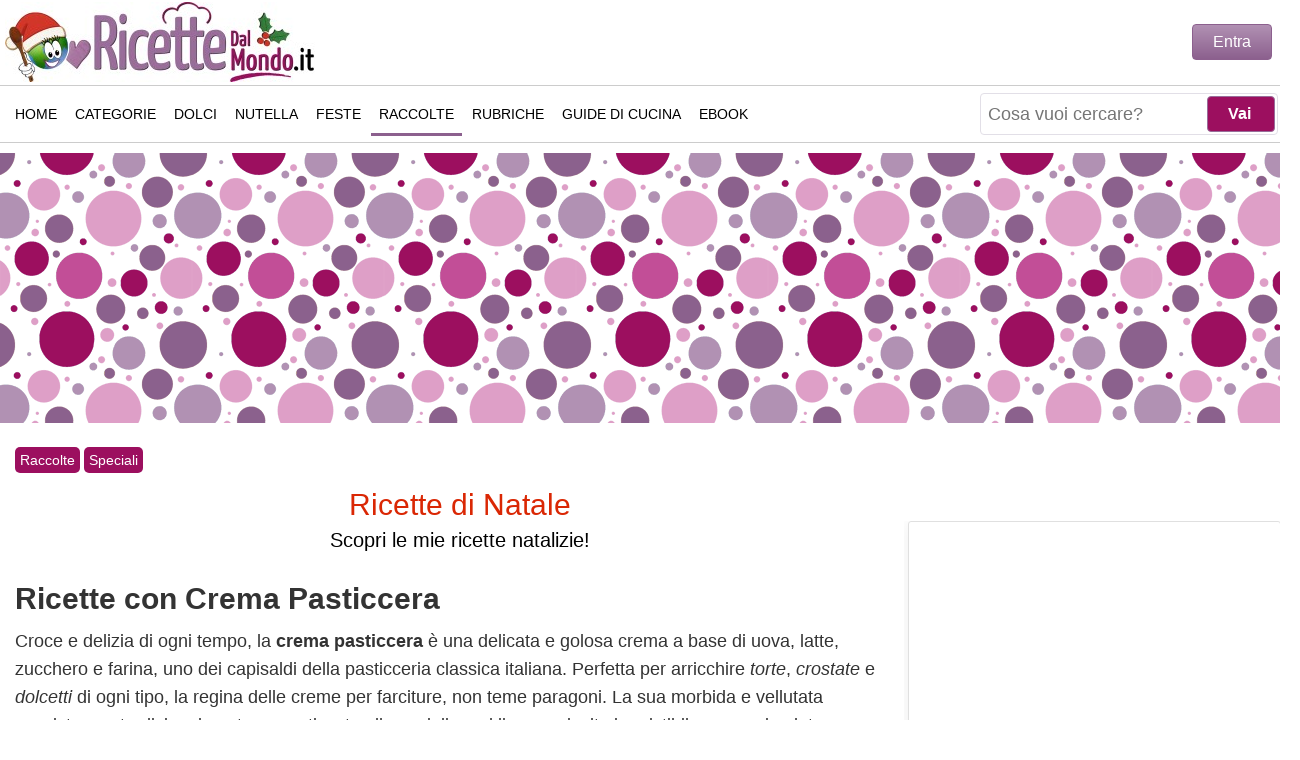

--- FILE ---
content_type: text/html; charset=utf-8
request_url: https://www.ricettedalmondo.it/ricette-con-crema-pasticcera/?limitstart=40
body_size: 13304
content:
<!DOCTYPE html><html xmlns=http://www.w3.org/1999/xhtml xml:lang=it-it lang=it-it dir=ltr><head><link rel=preload href=/media/com_jchoptimize/cache/js/6d2557774330adb1d68440c79bd245845445ff7702d13eef6132b178839fb626.js as=script /><link rel=preload href=https://www.ricettedalmondo.it/javascript/blazy.min.js as=script /><link rel=preload href=/media/jui/js/jquery.min.js?da49ecdb30b2380f1b81ab0bba95d91a as=script /><base href=https://www.ricettedalmondo.it/ricette-con-crema-pasticcera/ /><meta http-equiv=content-type content="text/html; charset=utf-8"/><meta name=keywords content="Crema Pasticcera, crema, dolci"/><meta name=rights content="Marianna Pascarella"/><meta name=description content="Ricette con Crema Pasticcera facili e veloci con preparazione e foto del procedimento. Raccolta di ricette con Crema Pasticcera semplici e veloci."/><meta name=generator content=RicetteDalMondo.it /><title>Ricette con Crema Pasticcera | RicetteDalMondo.it</title><link href=https://www.ricettedalmondo.it/ricette-con-crema-pasticcera/ rel=canonical /><link href=/templates/responsivetemplate/favicon.ico rel="shortcut icon" type=image/vnd.microsoft.icon /><meta http-equiv=X-UA-Compatible content="IE=edge"/><meta name=viewport content="width=device-width, initial-scale=1.0, maximum-scale=5.0"/><meta name=theme-color content=#8C608E /><meta name=robots content="index, follow, max-snippet:-1, max-image-preview:large, max-video-preview:-1"><meta property=fb:pages content=48842968154 /><link rel=author href=https://www.instagram.com/ricettedalmondo.it/ title="Marianna Pascarella"/><link rel=search type=application/opensearchdescription+xml title=RicetteDalMondo href=/opensearch.xml /><link rel=alternate type=application/rss+xml title=RicetteDalMondo.it href=/feed/ /><link rel=alternate type=text/xml title="RSS .92" href=/rss/ /><link rel=apple-touch-icon sizes=57x57 href=/images/ico/apple-icon-57x57.png><link rel=apple-touch-icon sizes=60x60 href=/images/ico/apple-icon-60x60.png><link rel=apple-touch-icon sizes=72x72 href=/images/ico/apple-icon-72x72.png><link rel=apple-touch-icon sizes=76x76 href=/images/ico/apple-icon-76x76.png><link rel=apple-touch-icon sizes=114x114 href=/images/ico/apple-icon-114x114.png><link rel=apple-touch-icon sizes=120x120 href=/images/ico/apple-icon-120x120.png><link rel=apple-touch-icon sizes=144x144 href=/images/ico/apple-icon-144x144.png><link rel=apple-touch-icon sizes=152x152 href=/images/ico/apple-icon-152x152.png><link rel=apple-touch-icon sizes=180x180 href=/images/ico/apple-icon-180x180.png><link rel=icon type=image/png sizes=192x192 href=/images/ico/android-icon-192x192.png><link rel=icon type=image/png sizes=32x32 href=/images/ico/favicon-32x32.png><link rel=icon type=image/png sizes=96x96 href=/images/ico/favicon-96x96.png><link rel=icon type=image/png sizes=16x16 href=/images/ico/favicon-16x16.png> <script type=application/ld+json>{"@context":"https://schema.org","@type":"WebSite","url":"https://www.ricettedalmondo.it","name":"RicetteDalMondo","potentialAction":{"@type":"SearchAction","target":"https://www.ricettedalmondo.it/index.php?q={search_term_string}&option=com_finder&view=search","query-input":"required name=search_term_string"}}</script><style id=jch-optimize-critical-css data-id=985cf3a73e7aeb3d75d899cac700ee1dc4a2b672059a333ea2615b0a45987544>html,body,div,ul,li,nav{margin:0;padding:0}body{margin:0 auto !important;font-family:Arial,Verdana,Tahoma;background:#FFF;font-size:18px;line-height:1.6;color:#333;position:relative;-webkit-text-size-adjust:none;top:0}#wrapper{max-width:1320px !important;background:#FFF;position:relative;margin:auto;z-index:99998 !important}*{-webkit-box-sizing:border-box;-moz-box-sizing:border-box;box-sizing:border-box}a,a:link,a:active,a:visited,a:hover{color:#9C0F5F;text-decoration:none}a,li{border:0;outline:0;margin:0;padding:0}h2.legend{margin-bottom:5px;padding:10px 0px 10px 0px;line-height:35px}h1,h2,h3,h4,.dai-voto,.titolo-feed{line-height:1.2;font-weight:bold;font-size:30px;margin:10px 0 0 0}h3,h4{font-size:24px;padding-top:20px}h2.divider,#sections h2,#ricette-primo-scroll h2{font-size:20px;text-align:left;padding:10px 0px 10px 0px}h2.divider:after,#sections h2:after,#ricette-primo-scroll h2:after,.createdby:after{content:"";display:block;width:100px;height:3px;background-color:#9c0f5f;margin-top:10px}p{margin:0 0 10px 0}img{border:0}[class*="col-"]{float:left;width:100%}#header{height:65px;margin:0 5px;padding:0}.header,#footer{font-size:16px;font-weight:bold;color:#fff;text-align:center;padding:0 50px}a.logo{text-indent:-9999px}#footer{clear:both;position:relative;background:#fff;padding:0}#footer-menu{height:45px;width:100%;margin-bottom:8px;padding:4px}#footer-menu ul{list-style:none;text-align:center;margin:0;padding:5px 2px 5px 5px}#footer-menu ul li{display:inline-block;*display:inline;*zoom:1;width:100%;height:38px;float:left;margin:0px;margin-bottom:5px;margin-right:1%;text-align:center}#footer-menu ul li a{font:normal 14px Arial;font-stretch:condensed;text-decoration:none;height:40px;line-height:40px;border:1px solid #ccc;color:#000;display:block;text-transform:uppercase}#footer-text{color:#000;line-height:14px;font-weight:normal;font-size:11px}#logo{position:absolute;height:60px;z-index:999;margin-top:2px}#logo .logo{background:url(/images/logo/logo-ricettedalmondo-natale.jpg) no-repeat;width:230px;height:60px;display:block;background-size:cover}.c-auto{content-visibility:auto}.c-auto-footer{content-visibility:auto;contain-intrinsic-size:1px 133px}#sections,#ricette-primo-scroll{width:100%}#right{float:right;padding:0px;margin-top:40px}#right .moduletable,#right-fixed .moduletable{width:100%;float:left;padding-top:0px;margin-bottom:10px;overflow:hidden}#right .moduletable,#right-fixed .moduletable{width:100%;padding:0px 4px 0px 4px}#right .mod-benvenuto{width:100% !important}#right-fixed{padding:0px 4px 0px 4px}.moduletable.adv{width:100% !important;min-height:350px;text-align:center}.moduletable.adv div div{margin:0 auto}.mod_ricettasingola{line-height:1;position:relative;overflow:hidden;min-height:240px;border:1px solid #e0e0e0;box-shadow:0 2px 20px rgb(0 0 0 / 7%);border-radius:3px}.mod_ricettasingola p.mod_ricettasingola_title{position:relative;width:100%;text-align:center;margin:0 0 5px 0;font:bold 22px Arial;left:0;right:0;bottom:0;z-index:2;display:inline-block;background:none;padding:4px}.mod_ricettasingola a{color:#000}#mobile-primo-scroll,#categoria-adv1{max-width:340px;height:310px;margin:0 auto;overflow:hidden;text-align:center}#user-area{display:none;position:absolute;width:315px;right:8px;top:30px;height:50px;z-index:99999}#user-area .login{width:258px;max-height:46px;margin-top:-6px;text-align:right;float:right}#open-popupLOGIN,.login-button,.btn-primary{color:#FFF;padding:8px 20px;border-radius:4px;border:1px solid #8C608E;background-image:linear-gradient(to bottom,#B191B3,#8C608E);background-repeat:repeat-x;cursor:pointer;font-size:16px}#user-area .modal{display:none;position:fixed;z-index:1;padding-top:100px;left:0;top:0;width:100%;height:100%;overflow:auto;background-color:rgb(0,0,0);background-color:rgba(0,0,0,0.8)}#user-area .modal-content{text-align:left;background-color:#fefefe;margin:auto;padding:10px;width:80%;max-width:300px;border:1px solid rgba(0,0,0,0.3);border-radius:6px;box-shadow:0 3px 7px rgb(0 0 0 / 30%);background-clip:padding-box;outline:none}#user-area .modal-header{padding-bottom:10px;margin-bottom:10px;border-bottom:1px solid #eee}#user-area .close{color:#aaa;float:right;font-size:20px;font-weight:bold;margin-top:-5px}#user-area .input-small,div.login input,div.reset input,div.remind input{height:40px;padding:5px;width:80%;margin-bottom:10px;border:1px solid #eee}.pagination{margin:10px auto;min-height:20px;text-align:center}.pagination ul{clear:both;padding:0}.pagination ul li{display:inline-block;list-style-type:none;margin-top:10px}.pagination ul a,.pagination span{border:1px solid #e1e1e1;padding:5px 5px;border-radius:5px;text-decoration:none}#mainnav{position:absolute;top:0;width:100%;height:65px;border-bottom:1px solid #ccc}#nav-bar{width:100%;height:63px;background:#FFF;z-index:999;-webkit-transition:all .5s;transition:all .5s}#nav-bar a span{display:none}#top-search{margin-top:9px;position:absolute;right:95px;text-align:right;z-index:9999;height:45px;display:none}#top-search form{margin-top:2px}#top-search .finder{height:42px;border:1px solid #e2dfe7;border-radius:4px;-moz-border-radius:4px;-webkit-border-radius:4px;padding:2px;background:#FFF}div.finder input.button,#searchForm .button{width:68px;font-size:16px;font-weight:bold;padding:4px 10px 4px 6px;position:absolute;right:3px;height:36px;margin:0;background:#9C0F5F;cursor:pointer;color:#FFF;border-radius:4px;-webkit-border-radius:4px;-moz-border-radius:4px;border:1px solid #996D9A}div.finder input.button:hover,#searchForm .button:hover{background:#996D9A;color:#FFF}button,input,select,textarea{margin:0;vertical-align:baseline;font-size:100%;*vertical-align:middle}a#search-icon{float:right;margin:12px 5px 0 0;width:40px;height:40px;z-index:9999;position:relative;border-radius:4px;-moz-border-radius:4px;-webkit-border-radius:4px;background:url(/images/icon-search.png) no-repeat center center #8C608E}#mod-finder-searchword,#search_searchword{float:left;height:36px;padding:0 0 0 5px;border:none}#mod-finder-searchword{font-size:100%;width:100%}#slide-menu{display:block;float:right;position:relative;z-index:999;background:url([data-uri]) center center no-repeat #8C608E;width:40px;height:40px;margin:12px 5px 0 0;border-radius:4px;-moz-border-radius:4px;-webkit-border-radius:4px}#close-menu{background:url("data:image/svg+xml;utf8,<svg xmlns=http://www.w3.org/2000/svg width=53.7 height=53.7 viewBox='0 0 53.7 53.7'><path opacity=1 fill=white d='M35.6 34.4L28 26.8l7.6-7.6c.2-.2.2-.5 0-.7l-.5-.5c-.2-.2-.5-.2-.7 0l-7.6 7.6-7.5-7.6c-.2-.2-.5-.2-.7 0l-.6.6c-.2.2-.2.5 0 .7l7.6 7.6-7.6 7.5c-.2.2-.2.5 0 .7l.5.5c.2.2.5.2.7 0l7.6-7.6 7.6 7.6c.2.2.5.2.7 0l.5-.5c.2-.2.2-.5 0-.7z'/></svg>") no-repeat;background-size:contain;background-color:#8C608E;position:relative;margin:12px 5px 0 0;width:40px;height:40px;z-index:9999;display:none;border-radius:4px;-moz-border-radius:4px;-webkit-border-radius:4px;float:right}#mytopnav .menu.extra{padding:0;display:none}#mytopnav .social-icons{margin:16px 0 0 12px;position:absolute;display:none}#mytopnav .social-icons a{width:48px !important;padding:0}.topnav{overflow:hidden}.topnav a{float:left;color:#000;text-align:center;padding:15px 8px 15px 8px;text-decoration:none;font:normal 14px Arial,Verdana;font-stretch:condensed;text-transform:uppercase;height:45px}.topnav ul{margin:0;height:auto;width:100%;padding-top:70px}.topnav ul li{display:none !important;list-style-type:none;padding-left:2px}#masthead{max-width:1320px !important;margin:10px auto !important;background:url(/images/masthead_backg.png) !important;height:270px}#masthead .inner{margin:2px auto;text-align:center}.breadcrumbs{font-size:14px}a.pathway{background:#9C0F5F;color:#FFF;padding:2px 5px;display:inline-block;margin-top:4px;border-radius:5px}#centrale{width:auto;margin:10px;padding:0;display:inline-block}input#filter-search{border:1px solid #c0c0c0;border-radius:5px;height:40px;width:80%;max-width:300px;margin:15px 0 30px 0;text-align:center}#categoria{text-align:center}#categoria .lista-ricette{display:inline-block;width:100%}#categoria .foto{display:block;margin:0 auto 5px;position:relative;width:100%;height:auto}#categoria h3{font:bold 24px Arial;text-align:center;padding:15px 0;margin:0}#categoria .lista-ricette .cat-item{margin-bottom:30px;display:inline-block;max-width:500px;border:1px solid #e0e0e0;box-shadow:0 2px 20px rgb(0 0 0 / 7%);border-radius:3px}#categoria .lista-ricette .leggi{background:#555;color:#FFF !important;padding:3px;float:right}#categoria .ricetta-title{color:#000}#categoria-box2{width:100%;clear:left;text-align:center;margin-bottom:30px}.cat-item-desc p{overflow:hidden;display:-webkit-box;-webkit-line-clamp:3;-webkit-box-orient:vertical}li.arrow a:hover,ul li a:active{}li.arrow a,li.img a+a{display:block;text-align:center;height:34px;padding:10px;text-transform:uppercase;color:#000;font-weight:bold;overflow:hidden;display:-webkit-box;-webkit-line-clamp:1;-webkit-box-orient:vertical}li.arrow:last-child{border-bottom:1px solid #B4B4B4}.b-lazy{transition:opacity 500ms ease-in-out;max-width:100%;opacity:0;-webkit-transition:opacity 500ms ease-in-out;-moz-transition:opacity 500ms ease-in-out;-o-transition:opacity 500ms ease-in-out}@media only screen and (max-width:360px){#mod-finder-searchword{width:165px !important}}@media only screen and (max-width:480px){#mod-finder-searchword{width:235px}div.finder input.button{display:none}}@media only screen and (max-width:600px){#mainnav{height:65px !important}#top-search{width:auto}#masthead{display:none}#right,#right-fixed,.col-2{width:100%}}@media only screen and (max-width:768px){#mainnav{height:85px}}@media only screen and (min-width:600px){#header,#logo{height:85px}#nav-bar{height:83px}#top-search{width:50%}#logo .logo{width:310px;height:80px}#right .moduletable,#right-fixed .moduletable{width:33%;float:left}.mod_ricettasingola p.mod_ricettasingola_title{font-size:18px}#footer-menu{overflow:hidden;background:#FFF;padding:0px;border-top:1px solid #ccc;border-bottom:1px solid #ccc}#footer-menu ul{overflow:hidden;height:45px;padding:0}#footer-menu ul li{margin:12px 9px;width:auto;height:20px;float:none}#footer-menu ul li a{display:inline;padding:12px 3px;line-height:24px;height:45px;border:none}}@media only screen and (min-width:768px){#header{border:none}#centrale{width:100%}#user-area{display:block}#mainnav{position:relative;height:58px;border-top:1px solid #ccc}#nav-bar{height:55px;padding:5px;max-width:1320px;-moz-box-shadow:none;-webkit-box-shadow:none;box-shadow:none}#top-search{right:50px;margin:1px 2px}a#search-icon{margin:3px 5px 0 0}.topnav ul{padding-top:0}.topnav ul li{display:inline-block !important}.topnav a:hover,.topnav ul li.active a{border-bottom:3px solid #8C608E}#slide-menu{display:none}#content,.col-1,#video-evo-mobile,#video-evo-desktop{width:70%}#right,#right-fixed,.col-2{width:30%;margin:0}#right .moduletable,#right-fixed .moduletable{width:auto;float:none}#right h2.divider{display:none}#footer-text{line-height:20px;font-size:15px}}@media only screen and (min-width:992px){#top-search{right:0;display:block !important;margin-top:0;width:auto}a#search-icon{display:none !important}#centrale{padding:0 5px 0 5px}#categoria,#categoria h3{text-align:left}#categoria h3{font-size:26px}#categoria .lista-ricette .cat-item{max-width:100%}#categoria .lista-ricette .cat-item-foto{width:300px;height:200px;float:left;margin:25px;overflow:hidden}#categoria .lista-ricette .cat-item-desc{width:calc(100% - 350px);background:none !important;speak:always}}@media only screen and (min-width:1320px){#centrale{margin:0px}#right{padding-left:10px}#right-fixed{padding-left:14px}}</style><link rel=preload href=/media/com_jchoptimize/cache/css/e019345013a1d45a3e78b70dac1a6115c766c02043cbf7efd63b101fb3bb133f.css as=style media=all onload="this.rel='stylesheet'"/> <script>function onUserInteract(callback){window.addEventListener('load',function(){if(window.pageYOffset!==0){callback();}});const events=['keydown','keyup','keypress','input','auxclick','click','dblclick','mousedown','mouseup','mouseover','mousemove','mouseout','mouseenter','mouseleave','mousewheel','wheel','contextmenu','pointerover','pointerout','pointerenter','pointerleave','pointerdown','pointerup','pointermove','pointercancel','gotpointercapture','lostpointercapture','pointerrawupdate','touchstart','touchmove','touchend','touchcancel'];document.addEventListener('DOMContentLoaded',function(){events.forEach(function(e){window.addEventListener(e,function(){callback();},{once:true,passive:true});});});}</script> <script>let jch_js_loaded=false;const jchOptimizeDynamicScriptLoader={queue:[],loadJs:function(js_obj){let scriptNode=document.createElement('script');if('noModule'in HTMLScriptElement.prototype&&js_obj.nomodule){this.next();return;}
if(!'noModule'in HTMLScriptElement.prototype&&js_obj.module){this.next();return;}
if(js_obj.module){scriptNode.type='module';scriptNode.onload=function(){jchOptimizeDynamicScriptLoader.next();}}
if(js_obj.nomodule){scriptNode.setAttribute('nomodule','');}
if(js_obj.url){scriptNode.src=js_obj.url;}
if(js_obj.content)
{scriptNode.text=js_obj.content;}
document.head.appendChild(scriptNode);},add:function(data){this.queue=data;this.next();},next:function(){if(this.queue.length>=1){this.loadJs(this.queue.shift());}else{return false;}}};onUserInteract(function(){let js_urls=[{"url":"\/media\/com_jchoptimize\/cache\/js\/e6131ec638cefcf7ee2af87a80f7a2ff51d748fabf0a379e9fe2d0600e2838cb.js","module":false,"nomodule":false},{"url":"\/media\/com_jchoptimize\/cache\/js\/e6131ec638cefcf7ee2af87a80f7a2ff6545d1d0b599b055c8ee44212ade7de0.js","module":false,"nomodule":false}]
if(!jch_js_loaded){jchOptimizeDynamicScriptLoader.add(js_urls);jch_js_loaded=true;}});</script> </head><body><div id=wrapper> <header id=header class=header><div id=logo> <a class=logo href=/ title="Ricette semplici e veloci di Marianna Pascarella">Ricette semplici e veloci</a> </div></header> <nav id=mainnav class="" role=navigation aria-label=Main><div id=nav-bar class=nav-header> <a href=javascript:void(0); id=slide-menu class="icon slide" style="content-visibility: hidden;" onclick=SlideMenu() title="Apri il menu"><span>Apri il menu</span></a> <a href=javascript:void(0); id=close-menu class="icon close" style="content-visibility: hidden;" onclick=SlideMenu() title="Chiudi il menu"><span>Chiudi il menu</span></a> <a id=search-icon style="content-visibility: hidden;" href=# title=Ricerca><span>Ricerca</span></a> <div id=top-search><form id=mod-finder-searchform action="/index.php?option=com_finder&amp;view=search" method=get role=search target=_top><div class=finder> <input type=text name=q placeholder="Cosa vuoi cercare?" id=mod-finder-searchword class=inputbox size=25 value=""/><input class=button type=submit value=Vai /> <input type=hidden name=option value=com_finder /><input type=hidden name=view value=search /><input type=hidden name=Itemid value=831 /> </div></form></div><div id=mytopnav class=topnav><div class=social-icons> <a href=https://www.facebook.com/ricettedalmondo.it title="Seguimi su Facebook" target=_blank rel="nofollow noopener me"> <img src=/images/social/facebook.png alt="Seguimi su Facebook" width=42 height=42 /> </a> <a href=https://www.instagram.com/ricettedalmondo.it/ title="Seguimi su Instagram" target=_blank rel="nofollow noopener me"> <img src=/images/social/instagram.png alt="Seguimi su Instagram" width=42 height=42 /> </a> <a href=https://www.pinterest.it/ricettedalmondo/ title="Seguimi su Pinterest" target=_blank rel="nofollow noopener me"> <img src=/images/social/pinterest.png alt="Seguimi su Pinterest" width=42 height=42 /> </a> <a href=https://twitter.com/RicetteDalMondo title="Seguimi su Twitter" target=_blank rel="nofollow noopener me"> <img src=/images/social/twitter.png alt="Seguimi su Twitter" width=42 height=42 /> </a> <a href="https://www.youtube.com/subscription_center?add_user=ricettedalmondo" title="Seguimi su Youtube" target=_blank rel="nofollow noopener me"> <img src=/images/social/youtube.png alt="Seguimi su Youtube" width=42 height=42 /> </a> </div><ul class=menu> <li class=item-101><a class=menu-home href=/>Home</a></li><li class="item-253 parent"><a class=menu-categorie href=/ricette-per-categoria/ title="Ricette per Categoria">Categorie</a></li><li class="item-564 parent"><a class=menu-dolci href=/ricette-dolci-dessert/ title="Ricette di dolci e dessert">Dolci</a></li><li class=item-46><a class=menu-nutella href=/ricette-nutella/ title="Ricette alla Nutella">Nutella</a></li><li class="item-899 parent"><a class=menu-feste href=/ricette-per-feste/ title="Ricette per feste">Feste</a></li><li class="item-259 active parent"><a class=menu-varie href=/raccolte-di-ricette/ title="Raccolte di ricette">Raccolte</a></li><li class="item-260 parent"><a class=menu-rubriche href=/rubriche/ title="Rubriche di cucina">Rubriche</a></li><li class=item-156><a class=menu-guide href=/guide-di-cucina/ title="Guide di cucina">Guide di Cucina</a></li><li class="item-997 parent"><a href=/ebook/ title="Ebook collection">eBook</a></li></ul><ul class="menu extra responsive"> <li><a class="" href="https://www.ricettedalmondo.it/index.php?Itemid=499&option=com_contact&view=contact&id=1">Contatti</a></li> <li><a class="" href=https://www.ricettedalmondo.it/marianna-pascarella.html>Chi sono</a></li> </ul> </div> </div> </nav><div id=masthead><div class=inner><div class=custom><div class=gptslot data-adunitid=0>&nbsp;</div></div></div></div><div id=centrale class=centrale style=""><div class=gc> <main id=content class=col-1 role=main><div class=breadcrumbs> <a href=/raccolte-di-ricette/ class=pathway>Raccolte</a> <span class=arrow> </span> <a href=/speciali/ class=pathway>Speciali</a> <span class=arrow> </span> <script type=application/ld+json>{"@context":"https://schema.org","@type":"BreadcrumbList","itemListElement":[{"@type":"ListItem","position":"1","name":"Raccolte","item":"https://www.ricettedalmondo.it/raccolte-di-ricette/"},{"@type":"ListItem","position":"2","name":"Speciali","item":"https://www.ricettedalmondo.it/speciali/"},{"@type":"ListItem","position":"3","name":"Ricette con Crema Pasticcera","item":"https://www.ricettedalmondo.it/ricette-con-crema-pasticcera/?limitstart=40"}]}</script> </div><div class=custom><div style="margin-bottom: 5px; text-align: center; font-size: 20px; background: #fff;"><a href=/ricette-natale/ target=_self style="color: #da2704; display: block; padding: 15px;" title="Ricette di Natale"><span style="font: normal 30px 'Yanone Kaffeesatz',Arial,Georgia;">Ricette di Natale</span><br /><span style="color: #000000;">Scopri le mie ricette natalizie!</span></a></div></div><div id=system-message-container> </div><div class=category-list><h1>Ricette con Crema Pasticcera</h1><p><p>Croce e delizia di ogni tempo, la <strong>crema pasticcera</strong> è una delicata e golosa crema a base di uova, latte, zucchero e farina, uno dei capisaldi della pasticceria classica italiana. Perfetta per arricchire <em>torte</em>, <em>crostate</em> e <em>dolcetti</em> di ogni tipo, la regina delle creme per farciture, non teme paragoni. La sua morbida e vellutata consistenza, tradizionalmente aromatizzata alla vaniglia o al limone, risulta irresistibile per ogni palato.</p><p>La crema pasticcera è sicuramente la crema più conosciuta e più usata in pasticceria, al punto tale da essere definita anche semplicemente "<em>crema</em>". I <strong>dolci alla crema pasticcera</strong> sono delle pepite della pasticceria raffinata come di quella casalinga. Ricette tradizionali, come la <em>torta della nonna</em>, abbracciano questa golosa crema esaltandone il gusto. Ma nessun dolce, neanche il più semplice, avrà nulla da invidiare alle torte multistrato farcite quando ad impreziosirlo interviene la <em>crema pasticcera</em>.</p><p>In questa categoria troverete una raccolta di tutti i dolci, torte, crostate e dolcetti di ogni tipo, per i quali viene utilizzata la crema pasticcera. Una ricca collezione per soddisfare ogni esigenza.</p></p><div id=categoria-adv1><div class=moduletable><div class=custom><div class=custom><div class=gptslot data-adunitid=1>&nbsp;</div></div></div></div></div><form action="https://www.ricettedalmondo.it/ricette-con-crema-pasticcera/?limitstart=40" method=post name=adminForm id=adminForm><div style=text-align:center;> <input type=text name=filter-search id=filter-search placeholder="Cerca nella categoria" value="" class=inputbox onchange=document.adminForm.submit(); title="Filtro di ricerca contenuti"/> <input type=hidden name=filter_order value=""/> <input type=hidden name=filter_order_Dir value=""/> <input type=hidden name=limitstart value=""/> </div></form><h2 class=legend>Ricette con Crema Pasticcera</h2><div class=cat-items><div id=categoria><div class=lista-ricette><article><div class="cat-item left"><div class=cat-item-foto> <a class=ricetta-foto href=https://www.ricettedalmondo.it/crostata-ai-frutti-di-bosco-e-cioccolato-bianco.html title="Ricetta Crostata ai frutti di bosco e cioccolato bianco"> <img class="foto b-lazy" src="[data-uri]" data-src=/images/foto-ricette/thumbs/c/tn_31314-ricetta-crostata-ai-frutti-di-bosco-e-cioccolato-bianco.jpg alt="Ricetta Crostata ai frutti di bosco e cioccolato bianco" border=0 width=300 height=225 style=margin:0;></a> </a> </div><div class=cat-item-desc style="display:inline-block;padding: 10px;"><h3><a class=ricetta-title href=https://www.ricettedalmondo.it/crostata-ai-frutti-di-bosco-e-cioccolato-bianco.html title="Ricetta Crostata ai frutti di bosco e cioccolato bianco">Crostata ai frutti di bosco e cioccolato bianco</a></h3><p> La crostata ai frutti di bosco e cioccolato bianco è una deliziosa torta di pasta frolla, friabile e leggera, dal sapore dolcemente delicato, con una morbida e ricca copertura di cioccolato bianco. A completare la crostata provvedono i frutti di bosco, freschi, colorati e profumati, che donano al dolce un aspetto... </p> <a class=leggi href=https://www.ricettedalmondo.it/crostata-ai-frutti-di-bosco-e-cioccolato-bianco.html title="Ricetta Crostata ai frutti di bosco e cioccolato bianco">Leggi di più...</a> </div></div></article><div id=categoria-box1 style=margin-bottom:30px;><div class="moduletable adv"><div class="custom adv"><div class=gptslot data-adunitid=2>&nbsp;</div></div></div></div><article><div class="cat-item right"><div class=cat-item-foto> <a class=ricetta-foto href=https://www.ricettedalmondo.it/zeppole-di-san-giuseppe-col-bimby.html title="Ricetta Zeppole di San Giuseppe Bimby, il dolce fritto per la festa del papà"> <img class="foto b-lazy" src="[data-uri]" data-src=/images/foto-ricette/thumbs/z/tn_27001-ricetta-zeppole-di-san-giuseppe-col-bimby.jpg alt="Ricetta Zeppole di San Giuseppe Bimby, il dolce fritto per la festa del papà" border=0 width=300 height=225 style=margin:0;></a> </a> </div><div class=cat-item-desc style="display:inline-block;padding: 10px;"><h3><a class=ricetta-title href=https://www.ricettedalmondo.it/zeppole-di-san-giuseppe-col-bimby.html title="Ricetta Zeppole di San Giuseppe Bimby, il dolce fritto per la festa del papà">Zeppole di San Giuseppe Bimby, il dolce fritto per la festa del papà</a></h3><p> Le zeppole di San Giuseppe Bimby fritte sono il dolce per eccellenza della festa del papà. Tipico dolce della tradizione napoletana, sono ottime fritte ma prende sempre più piede la versione a forno, più soffice e leggera. Le zeppole di San Giuseppe Bimby sono dei dolci tipo bignè fritti e farciti con crema... </p> <a class=leggi href=https://www.ricettedalmondo.it/zeppole-di-san-giuseppe-col-bimby.html title="Ricetta Zeppole di San Giuseppe Bimby, il dolce fritto per la festa del papà">Leggi di più...</a> </div></div></article><div id=categoria-box2> </div><article><div class="cat-item left"><div class=cat-item-foto> <a class=ricetta-foto href=https://www.ricettedalmondo.it/zeppole-di-san-giuseppe-fritte.html title="Ricetta Zeppole di San Giuseppe fritte, il dolce tipico della festa del papà"> <img class="foto b-lazy" src="[data-uri]" data-src=/images/foto-ricette/thumbs/z/tn_29181-ricetta-zeppole-di-san-giuseppe-fritte.jpg alt="Ricetta Zeppole di San Giuseppe fritte, il dolce tipico della festa del papà" border=0 width=300 height=225 style=margin:0;></a> </a> </div><div class=cat-item-desc style="display:inline-block;padding: 10px;"><h3><a class=ricetta-title href=https://www.ricettedalmondo.it/zeppole-di-san-giuseppe-fritte.html title="Ricetta Zeppole di San Giuseppe fritte, il dolce tipico della festa del papà">Zeppole di San Giuseppe fritte, il dolce tipico della festa del papà</a></h3><p> Le zeppole di san Giuseppe fritte sono i dolci tipici della festa di San Giuseppe, quelli che vengono tradizionalmente preparati per la festa del papà. Una delle preparazioni più antiche della tradizione gastronomica italiana, addirittura alcune fonti riportano che esse risalgano all'epoca romana. Ma nonostante la... </p> <a class=leggi href=https://www.ricettedalmondo.it/zeppole-di-san-giuseppe-fritte.html title="Ricetta Zeppole di San Giuseppe fritte, il dolce tipico della festa del papà">Leggi di più...</a> </div></div></article><article><div class="cat-item right"><div class=cat-item-foto> <a class=ricetta-foto href=https://www.ricettedalmondo.it/tortine-mimosa.html title="Ricetta Tortine mimosa"> <img class="foto b-lazy" src="[data-uri]" data-src=/images/foto-ricette/thumbs/t/tn_30982-ricetta-tortine-mimosa.jpg alt="Ricetta Tortine mimosa" border=0 width=300 height=225 style=margin:0;></a> </a> </div><div class=cat-item-desc style="display:inline-block;padding: 10px;"><h3><a class=ricetta-title href=https://www.ricettedalmondo.it/tortine-mimosa.html title="Ricetta Tortine mimosa">Tortine mimosa</a></h3><p> Le tortine mimosa con crema al limone sono delle mini cake preparate con una base di pan di spagna, farcite con una delicata ma aromatica crema pasticcera al limone, una delizia per il palato e per la vista, considerata anche la loro simpatica forma in miniatura, che le rende particolarmente appetibili agli occhi di... </p> <a class=leggi href=https://www.ricettedalmondo.it/tortine-mimosa.html title="Ricetta Tortine mimosa">Leggi di più...</a> </div></div></article><article><div class="cat-item left"><div class=cat-item-foto> <a class=ricetta-foto href=https://www.ricettedalmondo.it/torta-mimosa-all-ananas.html title="Ricetta Torta mimosa all'ananas"> <img class="foto b-lazy" src="[data-uri]" data-src=/images/foto-ricette/thumbs/t/tn_30978-ricetta-torta-mimosa-all-ananas.jpg alt="Ricetta Torta mimosa all'ananas" border=0 width=300 height=225 style=margin:0;></a> </a> </div><div class=cat-item-desc style="display:inline-block;padding: 10px;"><h3><a class=ricetta-title href=https://www.ricettedalmondo.it/torta-mimosa-all-ananas.html title="Ricetta Torta mimosa all'ananas">Torta mimosa all'ananas</a></h3><p> La torta mimosa all'ananas è una delle varianti più amata e riprodotta della classica torta mimosa, la torta preparata con un morbido pan di spagna ed una delicata crema pasticcera, che acquista l’aspetto del fiore della mimosa grazie alle briciole di pan di spagna che vanno a ricoprire tutta la superficie del dolce.... </p> <a class=leggi href=https://www.ricettedalmondo.it/torta-mimosa-all-ananas.html title="Ricetta Torta mimosa all'ananas">Leggi di più...</a> </div></div></article><div id=categoria-box3 style=margin-bottom:30px;><div class="moduletable adv"><div class="custom adv"><div class=gptslot data-adunitid=2>&nbsp;</div></div></div></div><article><div class="cat-item right"><div class=cat-item-foto> <a class=ricetta-foto href=https://www.ricettedalmondo.it/torta-nua.html title="Ricetta Torta Nua"> <img class="foto b-lazy" src="[data-uri]" data-src=/images/foto-ricette/thumbs/t/tn_30932-ricetta-torta-nua.jpg alt="Ricetta Torta Nua" border=0 width=300 height=225 style=margin:0;></a> </a> </div><div class=cat-item-desc style="display:inline-block;padding: 10px;"><h3><a class=ricetta-title href=https://www.ricettedalmondo.it/torta-nua.html title="Ricetta Torta Nua">Torta Nua</a></h3><p> La torta Nua alla crema pasticcera è una torta sofficissima e profumatissima, che vi incanterà ad ogni morso, per la consistenza morbida della torta e la golosità della crema che a tratti troverete nel gustare ogni fettina di torta. Un dolce incredibilmente gustoso che piace per la sua semplicità di preparazione e... </p> <a class=leggi href=https://www.ricettedalmondo.it/torta-nua.html title="Ricetta Torta Nua">Leggi di più...</a> </div></div></article><article><div class="cat-item left"><div class=cat-item-foto> <a class=ricetta-foto href=https://www.ricettedalmondo.it/torta-della-nonna-al-cioccolato-bianco.html title="Ricetta Torta della nonna al cioccolato bianco"> <img class="foto b-lazy" src="[data-uri]" data-src=/images/foto-ricette/thumbs/t/tn_30748-ricetta-torta-della-nonna-al-cioccolato-bianco.jpg alt="Ricetta Torta della nonna al cioccolato bianco" border=0 width=300 height=225 style=margin:0;></a> </a> </div><div class=cat-item-desc style="display:inline-block;padding: 10px;"><h3><a class=ricetta-title href=https://www.ricettedalmondo.it/torta-della-nonna-al-cioccolato-bianco.html title="Ricetta Torta della nonna al cioccolato bianco">Torta della nonna al cioccolato bianco</a></h3><p> La torta della nonna al cioccolato bianco è una variante della classica torta della nonna, con pasta frolla e crema pasticcera. La versione al cioccolato bianco va a sostituire la tradizionale crema pasticcera con una crema ancora più ricca e golosa, perchè arricchita dal cioccolato bianco e in sostituzione dei... </p> <a class=leggi href=https://www.ricettedalmondo.it/torta-della-nonna-al-cioccolato-bianco.html title="Ricetta Torta della nonna al cioccolato bianco">Leggi di più...</a> </div></div></article><article><div class="cat-item right"><div class=cat-item-foto> <a class=ricetta-foto href=https://www.ricettedalmondo.it/cupcakes-della-nonna.html title="Ricetta Cupcakes della nonna"> <img class="foto b-lazy" src="[data-uri]" data-src=/images/foto-ricette/thumbs/c/tn_30747-ricetta-cupcakes-della-nonna.jpg alt="Ricetta Cupcakes della nonna" border=0 width=300 height=225 style=margin:0;></a> </a> </div><div class=cat-item-desc style="display:inline-block;padding: 10px;"><h3><a class=ricetta-title href=https://www.ricettedalmondo.it/cupcakes-della-nonna.html title="Ricetta Cupcakes della nonna">Cupcakes della nonna</a></h3><p> I cupcakes della nonna sono dei muffin ripieni di crema pasticcera e decorati con pinoli tostati e zucchero a velo, che richiamano i classici sapori della torta della nonna, un grande classico della pasticceria tradizionale italiana, una di quelle che ricette che ognuno di noi, per un motivo o per un altro, porta nel... </p> <a class=leggi href=https://www.ricettedalmondo.it/cupcakes-della-nonna.html title="Ricetta Cupcakes della nonna">Leggi di più...</a> </div></div></article><div id=categoria-box4 style=margin-bottom:30px;><div class="moduletable adv"><div class="custom adv"><div class=gptslot data-adunitid=2>&nbsp;</div></div></div></div><article><div class="cat-item left"><div class=cat-item-foto> <a class=ricetta-foto href=https://www.ricettedalmondo.it/crostata-di-pasta-sfoglia.html title="Ricetta Crostata di pasta sfoglia"> <img class="foto b-lazy" src="[data-uri]" data-src=/images/foto-ricette/thumbs/c/tn_30638-ricetta-crostata-di-pasta-sfoglia.jpg alt="Ricetta Crostata di pasta sfoglia" border=0 width=300 height=225 style=margin:0;></a> </a> </div><div class=cat-item-desc style="display:inline-block;padding: 10px;"><h3><a class=ricetta-title href=https://www.ricettedalmondo.it/crostata-di-pasta-sfoglia.html title="Ricetta Crostata di pasta sfoglia">Crostata di pasta sfoglia</a></h3><p> La crostata di pasta sfoglia è una variante della classica crostata di pasta frolla. Un guscio di friabile pasta sfoglia racchiude un abbondante strato di crema pasticcera aromatizzata al limone e per terminare la crostata è sormontata da una cascata di freschi e colorati frutti di bosco, che vengono lucidati da una... </p> <a class=leggi href=https://www.ricettedalmondo.it/crostata-di-pasta-sfoglia.html title="Ricetta Crostata di pasta sfoglia">Leggi di più...</a> </div></div></article><article><div class="cat-item right"><div class=cat-item-foto> <a class=ricetta-foto href=https://www.ricettedalmondo.it/crostata-al-limone-bimby.html title="Ricetta Crostata al limone Bimby"> <img class="foto b-lazy" src="[data-uri]" data-src=/images/foto-ricette/thumbs/c/tn_30500-ricetta-crostata-al-limone-bimby.jpg alt="Ricetta Crostata al limone Bimby" border=0 width=300 height=225 style=margin:0;></a> </a> </div><div class=cat-item-desc style="display:inline-block;padding: 10px;"><h3><a class=ricetta-title href=https://www.ricettedalmondo.it/crostata-al-limone-bimby.html title="Ricetta Crostata al limone Bimby">Crostata al limone Bimby</a></h3><p> La crostata al limone Bimby è un dolce dal sapore unico, il profumo dei limone rende la crema ancora più gustosa e particolare. Dal sapore fresco e per nulla pesante, questo dolce è perfetto per deliziare i fine pasto domenicali o semplicemente per accompagnare una cena tra amici. La crostata al limone Bimby è un... </p> <a class=leggi href=https://www.ricettedalmondo.it/crostata-al-limone-bimby.html title="Ricetta Crostata al limone Bimby">Leggi di più...</a> </div></div></article><article><div class="cat-item left"><div class=cat-item-foto> <a class=ricetta-foto href=https://www.ricettedalmondo.it/sporcamuss.html title="Ricetta Sporcamuss"> <img class="foto b-lazy" src="[data-uri]" data-src=/images/foto-ricette/thumbs/s/tn_30534-ricetta-sporcamuss.jpg alt="Ricetta Sporcamuss" border=0 width=300 height=225 style=margin:0;></a> </a> </div><div class=cat-item-desc style="display:inline-block;padding: 10px;"><h3><a class=ricetta-title href=https://www.ricettedalmondo.it/sporcamuss.html title="Ricetta Sporcamuss">Sporcamuss</a></h3><p> Gli sporcamuss, sporcamusi o stusciamuss, sono dei dolcetti dalla forma quadrata, realizzati con due strati di pasta sfoglia, che racchiudono una deliziosa crema pasticcera, o crema diplomatica, infine spolverizzati con abbondante zucchero a velo. Si tratta di un piccolo dolcetto di origine pugliese che, insieme al... </p> <a class=leggi href=https://www.ricettedalmondo.it/sporcamuss.html title="Ricetta Sporcamuss">Leggi di più...</a> </div></div></article><article><div class="cat-item right"><div class=cat-item-foto> <a class=ricetta-foto href=https://www.ricettedalmondo.it/come-fare-la-pastiera-napoletana-perfetta.html title="Ricetta Come fare la pastiera napoletana perfetta"> <img class="foto b-lazy" src="[data-uri]" data-src=/images/foto-ricette/thumbs/c/tn_30480-ricetta-come-fare-la-pastiera-napoletana-perfetta.jpg alt="Ricetta Come fare la pastiera napoletana perfetta" border=0 width=300 height=225 style=margin:0;></a> </a> </div><div class=cat-item-desc style="display:inline-block;padding: 10px;"><h3><a class=ricetta-title href=https://www.ricettedalmondo.it/come-fare-la-pastiera-napoletana-perfetta.html title="Ricetta Come fare la pastiera napoletana perfetta">Come fare la pastiera napoletana perfetta</a></h3><p> La pastiera napoletana non può essere definita un semplice dolce, nasconde una storia unica e lunghe tradizioni. Ad ogni morso si scoprono sapori nuovi e gustarla diventa un vero piacere. La croccantezza del grano, la friabilità della frolla e la delicatezza della crema sono il mixer perfetto per un dolce che è molto... </p> <a class=leggi href=https://www.ricettedalmondo.it/come-fare-la-pastiera-napoletana-perfetta.html title="Ricetta Come fare la pastiera napoletana perfetta">Leggi di più...</a> </div></div></article><article><div class="cat-item left"><div class=cat-item-foto> <a class=ricetta-foto href=https://www.ricettedalmondo.it/crostatine-di-frolla-allo-yogurt.html title="Ricetta Crostatine di Frolla allo Yogurt"> <img class="foto b-lazy" src="[data-uri]" data-src=/images/foto-ricette/thumbs/c/tn_30470-ricetta-crostatine-di-frolla-allo-yogurt.jpg alt="Ricetta Crostatine di Frolla allo Yogurt" border=0 width=300 height=225 style=margin:0;></a> </a> </div><div class=cat-item-desc style="display:inline-block;padding: 10px;"><h3><a class=ricetta-title href=https://www.ricettedalmondo.it/crostatine-di-frolla-allo-yogurt.html title="Ricetta Crostatine di Frolla allo Yogurt">Crostatine di Frolla allo Yogurt</a></h3><p> Le crostatine di frolla allo yogurt con crema diplomatica e more sono un dessert molto goloso ed invitante, che attrae proprio tutti. Semplici e stuzzicanti, la morbidezza della frolla allo yogurt sposa perfettamente la delicata crema diplomatica, e tutto è reso armoniosamente fresco dalle amarene intere che... </p> <a class=leggi href=https://www.ricettedalmondo.it/crostatine-di-frolla-allo-yogurt.html title="Ricetta Crostatine di Frolla allo Yogurt">Leggi di più...</a> </div></div></article><article><div class="cat-item right"><div class=cat-item-foto> <a class=ricetta-foto href=https://www.ricettedalmondo.it/zeppole-di-san-giuseppe-storia-e-tradizioni.html title="Ricetta Zeppole di San Giuseppe: storia e tradizioni"> <img class="foto b-lazy" src="[data-uri]" data-src=/images/foto-ricette/thumbs/z/tn_30429-ricetta-zeppole-di-san-giuseppe-storia-e-tradizioni.jpg alt="Ricetta Zeppole di San Giuseppe: storia e tradizioni" border=0 width=300 height=225 style=margin:0;></a> </a> </div><div class=cat-item-desc style="display:inline-block;padding: 10px;"><h3><a class=ricetta-title href=https://www.ricettedalmondo.it/zeppole-di-san-giuseppe-storia-e-tradizioni.html title="Ricetta Zeppole di San Giuseppe: storia e tradizioni">Zeppole di San Giuseppe: storia e tradizioni</a></h3><p> Il 19 Marzo è ricordato da tutti come la festa del papà e di San Giuseppe, padre di Gesù e protettore dei falegnami. La festa del Papà si avvicina e come tutte le ricorrenze ci sono dei dolci tipici della tradizione italiana per l'occasione. Il dolce per antonomasia in questo giorno sono le zeppole di San Giuseppe ma... </p> <a class=leggi href=https://www.ricettedalmondo.it/zeppole-di-san-giuseppe-storia-e-tradizioni.html title="Ricetta Zeppole di San Giuseppe: storia e tradizioni">Leggi di più...</a> </div></div></article><article><div class="cat-item left"><div class=cat-item-foto> <a class=ricetta-foto href=https://www.ricettedalmondo.it/crostata-al-limone.html title="Ricetta Crostata al Limone"> <img class="foto b-lazy" src="[data-uri]" data-src=/images/foto-ricette/thumbs/c/tn_30130-ricetta-crostata-al-limone.jpg alt="Ricetta Crostata al Limone" border=0 width=300 height=225 style=margin:0;></a> </a> </div><div class=cat-item-desc style="display:inline-block;padding: 10px;"><h3><a class=ricetta-title href=https://www.ricettedalmondo.it/crostata-al-limone.html title="Ricetta Crostata al Limone">Crostata al Limone</a></h3><p> La crostata al limone è una crostata di friabile pasta frolla ed un morbido e cremoso ripieno di crema pasticcera al limone, un sapore unico, fresco ed inimitabile dei buonissimi limoni di Sorrento! Un profumo inebriante d'estate e tanto buon sapore di dolce alla frutta. La crostata al limone è un dolce semplice e... </p> <a class=leggi href=https://www.ricettedalmondo.it/crostata-al-limone.html title="Ricetta Crostata al Limone">Leggi di più...</a> </div></div></article><article><div class="cat-item right"><div class=cat-item-foto> <a class=ricetta-foto href=https://www.ricettedalmondo.it/torta-di-compleanno-al-cioccolato.html title="Ricetta Torta di Compleanno al Cioccolato"> <img class="foto b-lazy" src="[data-uri]" data-src=/images/foto-ricette/thumbs/t/tn_29894-ricetta-torta-di-compleanno-al-cioccolato.jpg alt="Ricetta Torta di Compleanno al Cioccolato" border=0 width=300 height=225 style=margin:0;></a> </a> </div><div class=cat-item-desc style="display:inline-block;padding: 10px;"><h3><a class=ricetta-title href=https://www.ricettedalmondo.it/torta-di-compleanno-al-cioccolato.html title="Ricetta Torta di Compleanno al Cioccolato">Torta di Compleanno al Cioccolato</a></h3><p> La torta di compleanno al cioccolato è una torta farcita ideale per essere preparata per festeggiare il compleanno dai bambini, ma da non sottovalutare per le feste dei più grandicelli. Di torte di compleanno ne esistono tantissime, da quelle più semplici a quelle complesse ed elaborate al punto tale da sembrare... </p> <a class=leggi href=https://www.ricettedalmondo.it/torta-di-compleanno-al-cioccolato.html title="Ricetta Torta di Compleanno al Cioccolato">Leggi di più...</a> </div></div></article><article><div class="cat-item left"><div class=cat-item-foto> <a class=ricetta-foto href=https://www.ricettedalmondo.it/crostatine-alla-crema-bimby.html title="Ricetta Crostatine alla Crema Bimby"> <img class="foto b-lazy" src="[data-uri]" data-src=/images/foto-ricette/thumbs/c/tn_29880-ricetta-crostatine-alla-crema-bimby.jpg alt="Ricetta Crostatine alla Crema Bimby" border=0 width=300 height=225 style=margin:0;></a> </a> </div><div class=cat-item-desc style="display:inline-block;padding: 10px;"><h3><a class=ricetta-title href=https://www.ricettedalmondo.it/crostatine-alla-crema-bimby.html title="Ricetta Crostatine alla Crema Bimby">Crostatine alla Crema Bimby</a></h3><p> Le crostatine alla crema Bimby sono un dolce semplice e delizioso da preparare anche il 19 Marzo in occasione della festa del papà, visto che questo dolce con i suoi sapori e i suoi colori richiama le tipiche zeppole di San Giuseppe, preparate in questo periodo. Le crostatine alla crema Bimby, tra l'altro con il loro... </p> <a class=leggi href=https://www.ricettedalmondo.it/crostatine-alla-crema-bimby.html title="Ricetta Crostatine alla Crema Bimby">Leggi di più...</a> </div></div></article><article><div class="cat-item right"><div class=cat-item-foto> <a class=ricetta-foto href=https://www.ricettedalmondo.it/crostatine-alla-crema-con-amarene.html title="Ricetta Crostatine alla Crema con Amarene"> <img class="foto b-lazy" src="[data-uri]" data-src=/images/foto-ricette/thumbs/c/tn_29879-ricetta-crostatine-alla-crema-con-amarene.jpg alt="Ricetta Crostatine alla Crema con Amarene" border=0 width=300 height=225 style=margin:0;></a> </a> </div><div class=cat-item-desc style="display:inline-block;padding: 10px;"><h3><a class=ricetta-title href=https://www.ricettedalmondo.it/crostatine-alla-crema-con-amarene.html title="Ricetta Crostatine alla Crema con Amarene">Crostatine alla Crema con Amarene</a></h3><p> Le crostatine alla crema con amarene sono dei deliziosi dolcetti da preparare in occasione della festa del papà se si vogliono proporre dei dolci che sia diversi dalle tradizionali zeppole di San Giuseppe. Inoltre considerando che spesso le classiche zeppole non sono i dolci preferiti dai bambini, con queste... </p> <a class=leggi href=https://www.ricettedalmondo.it/crostatine-alla-crema-con-amarene.html title="Ricetta Crostatine alla Crema con Amarene">Leggi di più...</a> </div></div></article><article><div class="cat-item left"><div class=cat-item-foto> <a class=ricetta-foto href=https://www.ricettedalmondo.it/crema-pasticcera-bimby-veloce.html title="Ricetta Crema Pasticcera Bimby veloce"> <img class="foto b-lazy" src="[data-uri]" data-src=/images/foto-ricette/thumbs/c/tn_29849-ricetta-crema-pasticcera-bimby-veloce.jpg alt="Ricetta Crema Pasticcera Bimby veloce" border=0 width=300 height=225 style=margin:0;></a> </a> </div><div class=cat-item-desc style="display:inline-block;padding: 10px;"><h3><a class=ricetta-title href=https://www.ricettedalmondo.it/crema-pasticcera-bimby-veloce.html title="Ricetta Crema Pasticcera Bimby veloce">Crema Pasticcera Bimby veloce</a></h3><p> La crema pasticcera Bimby veloce è la versione rapida della crema pasticcera, dove i tempi di preparazione possono essere accorciati di molto grazie all'utilizzo del Bimby. La crema pasticcera Bimby veloce viene aromatizzata con la buccia el limone, grattugiata direttamente nel boccale del Bimby. Tutti gli... </p> <a class=leggi href=https://www.ricettedalmondo.it/crema-pasticcera-bimby-veloce.html title="Ricetta Crema Pasticcera Bimby veloce">Leggi di più...</a> </div></div></article><article><div class="cat-item right"><div class=cat-item-foto> <a class=ricetta-foto href=https://www.ricettedalmondo.it/torta-mimosa-bimby.html title="Ricetta Torta mimosa Bimby"> <img class="foto b-lazy" src="[data-uri]" data-src=/images/foto-ricette/thumbs/t/tn_29846-ricetta-torta-mimosa-bimby.jpg alt="Ricetta Torta mimosa Bimby" border=0 width=300 height=225 style=margin:0;></a> </a> </div><div class=cat-item-desc style="display:inline-block;padding: 10px;"><h3><a class=ricetta-title href=https://www.ricettedalmondo.it/torta-mimosa-bimby.html title="Ricetta Torta mimosa Bimby">Torta mimosa Bimby</a></h3><p> La torta mimosa Bimby è la versione Bimby della torta preparata in tutt'Italia l'8 Marzo, che per simboleggia la festa della donna. E' una torta molto semplice preparata con pan di spagna e crema pasticcera, completamente ricoperta dal pan di spagna sbriciolato sembra proprio il fiore di una mimosa. Sarà per la sua... </p> <a class=leggi href=https://www.ricettedalmondo.it/torta-mimosa-bimby.html title="Ricetta Torta mimosa Bimby">Leggi di più...</a> </div></div></article></div><div class=pagination><p class=counter>Pagina 3 di 4</p><ul class=pagination><li>&nbsp;<strong><a href=/ricette-con-crema-pasticcera/ title=Inizio>Inizio</a></strong>&nbsp;</li><li>&nbsp;<strong><a href="/ricette-con-crema-pasticcera/?limitstart=20" title=Indietro>Indietro</a></strong>&nbsp;</li><li>&nbsp;<strong><a href=/ricette-con-crema-pasticcera/ title=1>1</a></strong>&nbsp;</li><li>&nbsp;<strong><a href="/ricette-con-crema-pasticcera/?limitstart=20" title=2>2</a></strong>&nbsp;</li><li>&nbsp;<span>3</span>&nbsp;</li><li>&nbsp;<strong><a href="/ricette-con-crema-pasticcera/?limitstart=60" title=4>4</a></strong>&nbsp;</li><li>&nbsp;<strong><a href="/ricette-con-crema-pasticcera/?limitstart=60" title=Avanti>Avanti</a></strong>&nbsp;</li><li>&nbsp;<strong><a href="/ricette-con-crema-pasticcera/?limitstart=60" title=Fine>Fine</a></strong>&nbsp;</li></ul></div></div></div></div></main><aside><div id=right class="col-2 c-auto"><h2 class=divider>IN PRIMO PIANO</h2><div class="moduletable mod-benvenuto shadow"><div class="custom mod-benvenuto shadow"><p style="text-align: center; display: inline-block; width: 100%; margin: 10px 0 0 0;"><a title="Seguimi su Facebook" href=https://www.facebook.com/ricettedalmondo.it target=_blank rel="me noopener"><img class=b-lazy src="[data-uri]" alt="Seguimi su Facebook" width=54 height=50 data-src=/images/social/fb2.jpg /></a><a title="Seguimi su Pinterest" href=https://www.pinterest.com/ricettedalmondo/ target=_blank rel="me noopener"><img class=b-lazy src="[data-uri]" alt="Guarda i miei Pin" width=54 height=50 data-src=/images/social/ps2.jpg /></a><a title="Guarda i miei scatti su Instagram" href=https://www.instagram.com/ricettedalmondo.it/ target=_blank rel="me noopener"><img class=b-lazy src="[data-uri]" alt="Guarda i miei scatti su Instagram" width=54 height=50 data-src=/images/social/in2.jpg /></a><a title="Guarda i miei Video" href="https://www.youtube.com/subscription_center?add_user=ricettedalmondo" target=_blank rel="me noopener"><img class=b-lazy src="[data-uri]" alt="Guarda i miei Video" width=54 height=50 data-src=/images/social/yt2.jpg /></a></p></div></div><div class=moduletable><div class=mod_ricettasingola> <a class="ricetta-foto b-lazy" data-src=https://www.ricettedalmondo.it/images/foto-ricette/thumbs/t/tn_31477-ricetta-tortellini-in-brodo-di-cappone-alla-bolognese.jpg href=https://www.ricettedalmondo.it/tortellini-in-brodo-di-cappone-alla-bolognese.html title="Ricetta Tortellini in brodo di cappone alla bolognese" style=padding-top:66.66%;display:block;background-repeat:no-repeat;background-size:cover;></a> <br/><p class=mod_ricettasingola_title> <a href=https://www.ricettedalmondo.it/tortellini-in-brodo-di-cappone-alla-bolognese.html title="Tortellini in brodo di cappone alla bolognese" class="vr-content title"> <span> <span>Primo di Natale</span> <br/> Tortellini in brodo di cappone alla bolognese </span> </a> </p><div style=clear:both;></div></div></div><div class=moduletable><div class=mod_ricettasingola> <a class="ricetta-foto b-lazy" data-src=https://www.ricettedalmondo.it/images/foto-ricette/thumbs/s/tn_31362-ricetta-spaghetti-di-dracula.jpg href=https://www.ricettedalmondo.it/spaghetti-di-dracula.html title="Ricetta Spaghetti di Dracula" style=padding-top:66.66%;display:block;background-repeat:no-repeat;background-size:cover;></a> <br/><p class=mod_ricettasingola_title> <a href=https://www.ricettedalmondo.it/spaghetti-di-dracula.html title="Spaghetti di Dracula" class="vr-content title"> <span> <span>Primo Piatto</span> <br/> Spaghetti di Dracula </span> </a> </p><div style=clear:both;></div></div></div><div class=moduletable><div class=mod_ricettasingola> <a class="ricetta-foto b-lazy" data-src=https://www.ricettedalmondo.it/images/foto-ricette/thumbs/s/tn_31957-ricetta-salmone-al-cartoccio.jpg href=https://www.ricettedalmondo.it/salmone-al-cartoccio.html title="Ricetta Salmone al cartoccio" style=padding-top:66.66%;display:block;background-repeat:no-repeat;background-size:cover;></a> <br/><p class=mod_ricettasingola_title> <a href=https://www.ricettedalmondo.it/salmone-al-cartoccio.html title="Salmone al cartoccio" class="vr-content title"> <span> <span>Secondo di Natale</span> <br/> Salmone al cartoccio </span> </a> </p><div style=clear:both;></div></div></div><div class=moduletable><div class=mod_ricettasingola> <a class="ricetta-foto b-lazy" data-src=https://www.ricettedalmondo.it/images/foto-ricette/thumbs/u/tn_28830-ricetta-uova-all-occhio-di-bue.jpg href=https://www.ricettedalmondo.it/uova-all-occhio-di-bue.html title="Ricetta Uova all'occhio di bue. Ricetta con tempo di cottura e varianti sfiziose!" style=padding-top:66.66%;display:block;background-repeat:no-repeat;background-size:cover;></a> <br/><p class=mod_ricettasingola_title> <a href=https://www.ricettedalmondo.it/uova-all-occhio-di-bue.html title="Uova all'occhio di bue. Ricetta con tempo di cottura e varianti sfiziose!" class="vr-content title"> <span> <span>Secondo Piatto</span> <br/> Uova all'occhio di bue. Ricetta con tempo di cottura e varianti sfiziose! </span> </a> </p><div style=clear:both;></div></div></div><div class=moduletable><div class=mod_ricettasingola> <a class="ricetta-foto b-lazy" data-src=https://www.ricettedalmondo.it/images/foto-ricette/thumbs/c/tn_30078-ricetta-cheesecake-cocco-e-nutella.jpg href=https://www.ricettedalmondo.it/cheesecake-cocco-e-nutella.html title="Ricetta Cheesecake Cocco e Nutella" style=padding-top:66.66%;display:block;background-repeat:no-repeat;background-size:cover;></a> <br/><p class=mod_ricettasingola_title> <a href=https://www.ricettedalmondo.it/cheesecake-cocco-e-nutella.html title="Cheesecake Cocco e Nutella" class="vr-content title"> <span> <span>Cheesecake</span> <br/> Cheesecake Cocco e Nutella </span> </a> </p><div style=clear:both;></div></div></div><div class=moduletable><div class=mod_ricettasingola> <a class="ricetta-foto b-lazy" data-src=https://www.ricettedalmondo.it/images/foto-ricette/thumbs/p/tn_29686-ricetta-pandorini.jpg href=https://www.ricettedalmondo.it/pandorini.html title="Ricetta Pandorini, la ricetta perfetta per farli sofficissimi!" style=padding-top:66.66%;display:block;background-repeat:no-repeat;background-size:cover;></a> <br/><p class=mod_ricettasingola_title> <a href=https://www.ricettedalmondo.it/pandorini.html title="Pandorini, la ricetta perfetta per farli sofficissimi!" class="vr-content title"> <span> <span>Dolce di Natale</span> <br/> Pandorini, la ricetta perfetta per farli sofficissimi! </span> </a> </p><div style=clear:both;></div></div></div><div class=moduletable><div class=mod_ricettasingola> <a class="ricetta-foto b-lazy" data-src=https://www.ricettedalmondo.it/images/foto-ricette/thumbs/m/tn_30693-ricetta-muffin-ananas-e-mirtilli.jpg href=https://www.ricettedalmondo.it/muffin-ananas-e-mirtilli.html title="Ricetta Muffin ananas e mirtilli" style=padding-top:66.66%;display:block;background-repeat:no-repeat;background-size:cover;></a> <br/><p class=mod_ricettasingola_title> <a href=https://www.ricettedalmondo.it/muffin-ananas-e-mirtilli.html title="Muffin ananas e mirtilli" class="vr-content title"> <span> <span>Dolce</span> <br/> Muffin ananas e mirtilli </span> </a> </p><div style=clear:both;></div></div></div><div class=moduletable><div class=mod_ricettasingola> <a class="ricetta-foto b-lazy" data-src=https://www.ricettedalmondo.it/images/foto-ricette/thumbs/t/tn_31872-ricetta-torta-al-cioccolato-vegana.jpg href=https://www.ricettedalmondo.it/torta-al-cioccolato-vegana.html title="Ricetta Torta al cioccolato vegana integrale" style=padding-top:66.66%;display:block;background-repeat:no-repeat;background-size:cover;></a> <br/><p class=mod_ricettasingola_title> <a href=https://www.ricettedalmondo.it/torta-al-cioccolato-vegana.html title="Torta al cioccolato vegana integrale" class="vr-content title"> <span> <span>Dolce Vegano</span> <br/> Torta al cioccolato vegana integrale </span> </a> </p><div style=clear:both;></div></div></div><div class=moduletable><div class=mod_ricettasingola> <a class="ricetta-foto b-lazy" data-src=https://www.ricettedalmondo.it/images/foto-ricette/thumbs/t/tn_26128-ricetta-torta-margherita.jpg href=https://www.ricettedalmondo.it/torta-margherita.html title="Ricetta Torta margherita: Ricetta della nonna per una torta sofficissima!" style=padding-top:66.66%;display:block;background-repeat:no-repeat;background-size:cover;></a> <br/><p class=mod_ricettasingola_title> <a href=https://www.ricettedalmondo.it/torta-margherita.html title="Torta margherita: Ricetta della nonna per una torta sofficissima!" class="vr-content title"> <span> <span>La torta più semplice</span> <br/> Torta margherita: Ricetta della nonna per una torta sofficissima! </span> </a> </p><div style=clear:both;></div></div></div><div class="moduletable adv"><div class="custom adv"><div class=gptslot style="width: 310px; height: 250px;" data-adunitid=4>&nbsp;</div></div></div><div class=moduletable><div class=mod_ricettasingola> <a class="ricetta-foto b-lazy" data-src=https://www.ricettedalmondo.it/images/foto-ricette/thumbs/f/tn_32366-ricetta-futomaki.jpg href=https://www.ricettedalmondo.it/futomaki.html title="Ricetta Futomaki" style=padding-top:66.66%;display:block;background-repeat:no-repeat;background-size:cover;></a> <br/><p class=mod_ricettasingola_title> <a href=https://www.ricettedalmondo.it/futomaki.html title=Futomaki class="vr-content title"> <span> <span>Ricetta etnica</span> <br/> Futomaki </span> </a> </p><div style=clear:both;></div></div></div></div></aside><aside> </aside> </div><div id=infinite><div class=inner><div class=custom><div class=infinite-item-end style="display: block;width: 100%;overflow: hidden;">&nbsp;</div></div></div></div></div><footer><div id=footer class=c-auto-footer><div id=footer-menu role=navigation><nav aria-label=Footer><div class=moduletable><ul class=menu-nav> <li class=item-589><a href=/marianna-pascarella.html>Chi Sono</a></li><li class=item-499><a href="https://www.ricettedalmondo.it/index.php?Itemid=499&amp;option=com_contact&amp;view=contact&amp;id=1">Contattaci</a></li><li class=item-894><a href=/privacy.html title="Privacy policy">Privacy</a></li><li class=item-895><a href=/cookie-policy.html title="Cookie policy">Cookie Policy</a></li><li class=item-610><a href=/collaborazioni.html>Collaborazioni</a></li></ul></div></nav></div><div id=footer-text> <br/>&copy; Copyright 2006-2026<br/>I contenuti pubblicati su questo sito sono di proprieta' di Marianna e Carmine Pascarella - Tutti i diritti riservati. <br/>RicetteDalMondo.it e' un sito di Carmine Pascarella - P.IVA IT01865000622 / REA BN-308641 </div></div></footer><div id=user-area><div class=login><div class=login-btn> <button id=open-popupLOGIN>Entra</button> </div><div id=login-popup class=modal><div class=modal-content><div class=modal-header> <button id=login-close class=close>×</button> <span class=modal-title>Login / Registrati</span> </div><form action=https://www.ricettedalmondo.it/speciali/ method=post id=login-form class=form-inline><div class=userdata><div id=form-login-username class=control-group><div class=controls> <input id=modlgn-username type=text name=username class="input-small validate-username required" required=required tabindex=0 size=18 placeholder="Nome utente"/> </div></div><div id=form-login-password class=control-group><div class=controls> <input id=modlgn-passwd type=password name=password class="input-small validate-password required" required=required tabindex=0 size=18 placeholder=Password /> </div></div><div id=form-login-submit class=control-group><div class=controls> <button type=submit tabindex=0 name=Submit class="btn btn-primary login-button">Accedi</button> </div> </div><ul class=unstyled> </ul> <input type=hidden name=option value=com_users /> <input type=hidden name=task value=user.login /> <input type=hidden name=return value="aHR0cHM6Ly93d3cucmljZXR0ZWRhbG1vbmRvLml0L3JpY2V0dGUtY29uLWNyZW1hLXBhc3RpY2NlcmEvP2xpbWl0c3RhcnQ9NDA="/> <input type="hidden" name="fb4dda27b9cedcf3d6058b4b495bdc56" value="1" /> </div></form></div></div></div></div></div><div id=PopupFBYT></div><div id=privacy-popup></div> <script src=/media/jui/js/jquery.min.js?da49ecdb30b2380f1b81ab0bba95d91a></script><script src=/media/com_jchoptimize/cache/js/6d2557774330adb1d68440c79bd245845445ff7702d13eef6132b178839fb626.js></script> <script src=https://www.ricettedalmondo.it/javascript/blazy.min.js></script> </body> </html>